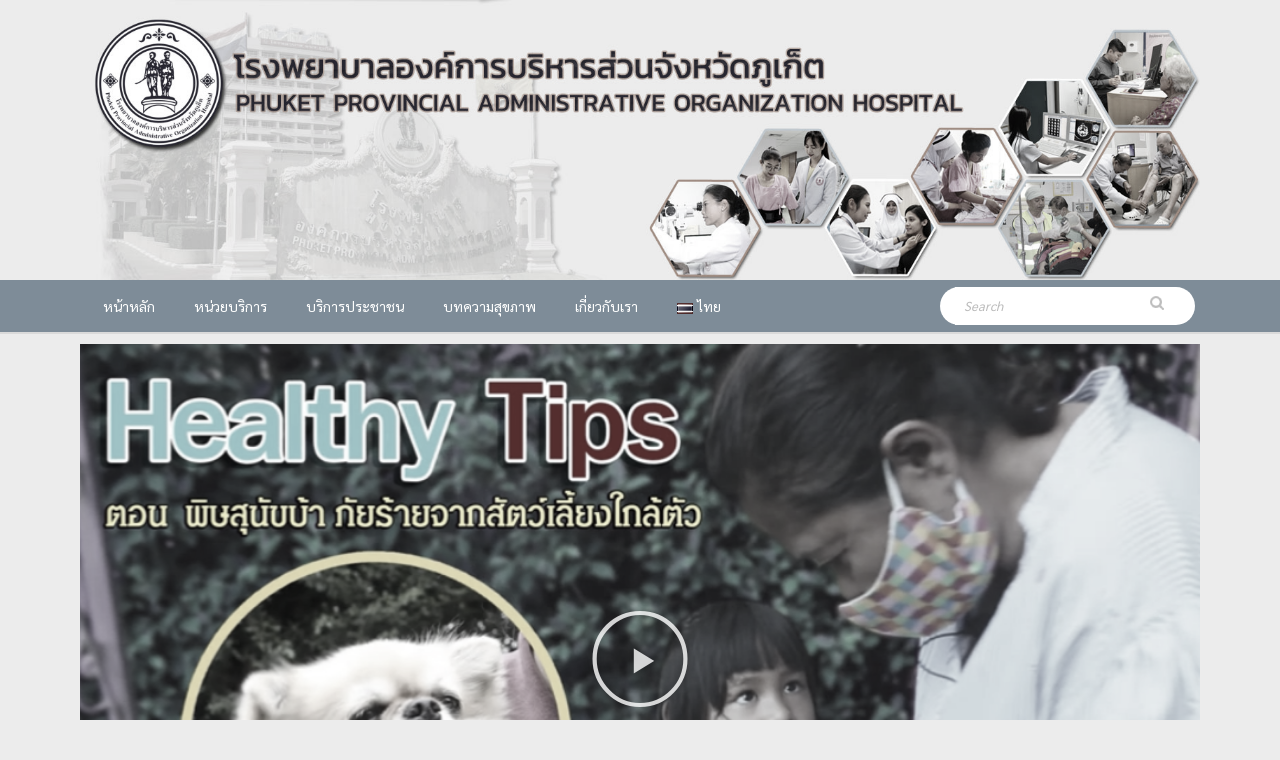

--- FILE ---
content_type: text/html; charset=UTF-8
request_url: https://www.phuketcityhospital.org/%E0%B8%81%E0%B8%B2%E0%B8%A3%E0%B8%9B%E0%B8%90%E0%B8%A1%E0%B8%9E%E0%B8%A2%E0%B8%B2%E0%B8%9A%E0%B8%B2%E0%B8%A5%E0%B8%9A%E0%B8%B2%E0%B8%94%E0%B9%81%E0%B8%9C%E0%B8%A5%E0%B9%84%E0%B8%9F%E0%B9%84%E0%B8%AB/
body_size: 10507
content:
<!DOCTYPE html>
<html lang="th">
<head>
<meta charset="UTF-8">
<meta name="viewport" content="width=device-width">
<title>วิธีดูแลผู้สูงอายุให้มีสุขภาพดี</title>
<meta name='robots' content='max-image-preview:large' />
<link rel='dns-prefetch' href='//fonts.googleapis.com' />
<link rel="alternate" type="application/rss+xml" title=" &raquo; ฟีด" href="https://www.phuketcityhospital.org/feed/" />
<link rel="alternate" type="application/rss+xml" title=" &raquo; ฟีดความเห็น" href="https://www.phuketcityhospital.org/comments/feed/" />
<link rel='stylesheet' id='wp-block-library-css'  href='https://www.phuketcityhospital.org/wp-includes/css/dist/block-library/style.min.css?ver=5.7.1' type='text/css' media='all' />
<link rel='stylesheet' id='wp-block-library-theme-css'  href='https://www.phuketcityhospital.org/wp-includes/css/dist/block-library/theme.min.css?ver=5.7.1' type='text/css' media='all' />
<link rel='stylesheet' id='wpdm-font-awesome-css'  href='https://www.phuketcityhospital.org/wp-content/plugins/download-manager/assets/fontawesome/css/all.min.css?ver=5.7.1' type='text/css' media='all' />
<link rel='stylesheet' id='wpdm-front-bootstrap-css'  href='https://www.phuketcityhospital.org/wp-content/plugins/download-manager/assets/bootstrap/css/bootstrap.min.css?ver=5.7.1' type='text/css' media='all' />
<link rel='stylesheet' id='wpdm-front-css'  href='https://www.phuketcityhospital.org/wp-content/plugins/download-manager/assets/css/front.css?ver=5.7.1' type='text/css' media='all' />
<link rel='stylesheet' id='wp-show-posts-css'  href='https://www.phuketcityhospital.org/wp-content/plugins/wp-show-posts/css/wp-show-posts-min.css?ver=1.1.3' type='text/css' media='all' />
<link rel='stylesheet' id='adf37ba45-css'  href='https://www.phuketcityhospital.org/wp-content/uploads/essential-addons-elementor/734e5f942.min.css?ver=1769237957' type='text/css' media='all' />
<link rel='stylesheet' id='vw-hospital-lite-font-css'  href='//fonts.googleapis.com/css?family=PT+Sans%3A300%2C400%2C600%2C700%2C800%2C900%7CRoboto%3A400%2C700%7CRoboto+Condensed%3A400%2C700%7COpen+Sans%3A400%2C400i%2C600%2C600i%2C700%2C700i%2C800%2C800i%7COverpass%7CMontserrat%3A300%2C400%2C600%2C700%2C800%2C900%7CPlayball%3A300%2C400%2C600%2C700%2C800%2C900%7CAlegreya%3A300%2C400%2C600%2C700%2C800%2C900%7CJulius+Sans+One%7CArsenal%7CSlabo%7CLato%7COverpass+Mono%7CSource+Sans+Pro%7CRaleway%7CMerriweather%7CDroid+Sans%7CRubik%7CLora%7CUbuntu%7CCabin%7CArimo%7CPlayfair+Display%7CQuicksand%7CPadauk%7CMuli%7CInconsolata%7CBitter%7CPacifico%7CIndie+Flower%7CVT323%7CDosis%7CFrank+Ruhl+Libre%7CFjalla+One%7COxygen%7CArvo%7CNoto+Serif%7CLobster%7CCrimson+Text%7CYanone+Kaffeesatz%7CAnton%7CLibre+Baskerville%7CBree+Serif%7CGloria+Hallelujah%7CJosefin+Sans%7CAbril+Fatface%7CVarela+Round%7CVampiro+One%7CShadows+Into+Light%7CCuprum%7CRokkitt%7CVollkorn%7CFrancois+One%7COrbitron%7CPatua+One%7CAcme%7CSatisfy%7CJosefin+Slab%7CQuattrocento+Sans%7CArchitects+Daughter%7CRusso+One%7CMonda%7CRighteous%7CLobster+Two%7CHammersmith+One%7CCourgette%7CPermanent+Marker%7CCherry+Swash%7CCormorant+Garamond%7CPoiret+One%7CBenchNine%7CEconomica%7CHandlee%7CCardo%7CAlfa+Slab+One%7CAveria+Serif+Libre%7CCookie%7CChewy%7CGreat+Vibes%7CComing+Soon%7CPhilosopher%7CDays+One%7CKanit%7CShrikhand%7CTangerine%7CIM+Fell+English+SC%7CBoogaloo%7CBangers%7CFredoka+One%7CBad+Script%7CVolkhov%7CShadows+Into+Light+Two%7CMarck+Script%7CSacramento%7CUnica+One&#038;ver=5.7.1' type='text/css' media='all' />
<link rel='stylesheet' id='vw-hospital-lite-block-style-css'  href='https://www.phuketcityhospital.org/wp-content/themes/vw-hospital-lite/css/blocks.css?ver=5.7.1' type='text/css' media='all' />
<link rel='stylesheet' id='vw-hospital-lite-block-patterns-style-frontend-css'  href='https://www.phuketcityhospital.org/wp-content/themes/vw-hospital-lite/inc/block-patterns/css/block-frontend.css?ver=5.7.1' type='text/css' media='all' />
<link rel='stylesheet' id='bootstrap-style-css'  href='https://www.phuketcityhospital.org/wp-content/themes/vw-hospital-lite/css/bootstrap.css?ver=5.7.1' type='text/css' media='all' />
<link rel='stylesheet' id='vw-hospital-lite-basic-style-css'  href='https://www.phuketcityhospital.org/wp-content/themes/vw-hospital-lite/style.css?ver=5.7.1' type='text/css' media='all' />
<style id='vw-hospital-lite-basic-style-inline-css' type='text/css'>
.top-bar, .menubar, slider .carousel-control-prev-icon i, #slider .carousel-control-next-icon i, #slider .more-btn a:hover, a.r_button:hover, input[type="submit"], input[type="submit"]:hover, .copyright.text-center, .services hr, nav.woocommerce-MyAccount-navigation ul li, .sidebar input[type="submit"], .woocommerce span.onsale, .woocommerce #respond input#submit, .woocommerce a.button, .woocommerce button.button, .woocommerce input.button, .woocommerce #respond input#submit.alt, .woocommerce a.button.alt, .woocommerce button.button.alt, .woocommerce input.button.alt, #comments input[type="submit"].submit, .sidebar .tagcloud a:hover, .footer-sec .tagcloud a:hover, .pagination .current, .pagination a:hover, #comments a.comment-reply-link, a.button, .sidebar a.custom_read_more:hover, .footer-content a.custom_read_more:hover, #slider .carousel-control-prev-icon i, #slider .carousel-control-next-icon i, .widget .woocommerce-product-search button[type="submit"], .sidebar .custom-social-icons i:hover, .footer-content .custom-social-icons i:hover, .nav-previous a, .nav-next a, .woocommerce nav.woocommerce-pagination ul li span.current, .woocommerce nav.woocommerce-pagination ul li a:hover{background-color: #3899e7;}#comments input[type="submit"].submit, .scrollup i{background-color: #3899e7!important;}a, .footer-sec h3, .sidebar h3, .logo h1 a, .logo p, .single-post h1, .sidebar .custom-social-icons a, .footer-sec .custom-social-icons a, .sidebar caption, .sidebar td, .sidebar th, .sidebar td#prev a, .post-navigation a:hover .post-title, .post-navigation a:focus .post-title, .entry-content a, .main-navigation ul.sub-menu a:hover, .logo h1 a:hover, .entry-content a, .sidebar .textwidget p a, .textwidget p a, #comments p a, .slider .inner_carousel p a, .logo h1 a, .logo p.site-title a, .sidebar ul li a:hover, .woocommerce nav.woocommerce-pagination ul li a, .footer-sec li a:hover, .services-box:hover h2 a, .services-box:hover .metabox a, .single-post .metabox:hover a{color: #3899e7;}.services-box:hover h2 a, .services-box:hover .metabox a, .single-post .metabox:hover a{color: #3899e7!important;}.services .service-main-box, input[type="submit"], .footer-content .custom-social-icons i:hover{border-color: #3899e7;}.sidebar h3{border-left-color: #3899e7;}.footer-sec ul li{border-bottom-color: #3899e7;}body{max-width: 100%;}#slider img{opacity:0.5}#slider .carousel-caption, #slider .inner_carousel, #slider .inner_carousel h1{text-align:center; left:20%; right:20%;}.services-box{}@media screen and (max-width:575px) {.top-bar{display:none;} }.header-fixed{position:static;} @media screen and (max-width:575px) {.header-fixed{position:fixed;} }@media screen and (max-width:575px) {#slider{display:none;} }@media screen and (max-width:575px) {.metabox{display:block;} }@media screen and (max-width:575px) {.sidebar{display:block;} }@media screen and (max-width:575px) {.scrollup i{visibility:visible !important;} }.sidebar .custom-social-icons i, .footer-content .custom-social-icons i{border-radius: 24px;}
</style>
<link rel='stylesheet' id='vw-hospital-lite-effect-css'  href='https://www.phuketcityhospital.org/wp-content/themes/vw-hospital-lite/css/effect.css?ver=5.7.1' type='text/css' media='all' />
<link rel='stylesheet' id='fontawesome-css-css'  href='https://www.phuketcityhospital.org/wp-content/themes/vw-hospital-lite/css/fontawesome-all.css?ver=5.7.1' type='text/css' media='all' />
<link rel='stylesheet' id='recent-posts-widget-with-thumbnails-public-style-css'  href='https://www.phuketcityhospital.org/wp-content/plugins/recent-posts-widget-with-thumbnails/public.css?ver=7.0.2' type='text/css' media='all' />
<link rel='stylesheet' id='elementor-icons-css'  href='https://www.phuketcityhospital.org/wp-content/plugins/elementor/assets/lib/eicons/css/elementor-icons.min.css?ver=5.11.0' type='text/css' media='all' />
<style id='elementor-icons-inline-css' type='text/css'>
.elementor-add-new-section .elementor-add-templately-promo-button{
background-color: #5d4fff;
background-image: url(https://www.phuketcityhospital.org/wp-content/plugins/essential-addons-for-elementor-lite/assets/admin/images/templately/logo-icon.svg);
background-repeat: no-repeat;
background-position: center center;
margin-left: 5px;
position: relative;
bottom: 5px;
}
</style>
<link rel='stylesheet' id='elementor-animations-css'  href='https://www.phuketcityhospital.org/wp-content/plugins/elementor/assets/lib/animations/animations.min.css?ver=3.1.4' type='text/css' media='all' />
<link rel='stylesheet' id='elementor-frontend-legacy-css'  href='https://www.phuketcityhospital.org/wp-content/plugins/elementor/assets/css/frontend-legacy.min.css?ver=3.1.4' type='text/css' media='all' />
<link rel='stylesheet' id='elementor-frontend-css'  href='https://www.phuketcityhospital.org/wp-content/plugins/elementor/assets/css/frontend.min.css?ver=3.1.4' type='text/css' media='all' />
<link rel='stylesheet' id='elementor-post-202-css'  href='https://www.phuketcityhospital.org/wp-content/uploads/elementor/css/post-202.css?ver=1684396026' type='text/css' media='all' />
<link rel='stylesheet' id='font_awesome_5-css'  href='https://www.phuketcityhospital.org/wp-content/plugins/ultimate-addons-for-elementor/classes/../../elementor/assets/lib/font-awesome/css/fontawesome.min.css?ver=5.7.1' type='text/css' media='all' />
<link rel='stylesheet' id='font_awesome_solid-css'  href='https://www.phuketcityhospital.org/wp-content/plugins/ultimate-addons-for-elementor/classes/../../elementor/assets/lib/font-awesome/css/solid.min.css?ver=5.7.1' type='text/css' media='all' />
<link rel='stylesheet' id='font_awesome_regular-css'  href='https://www.phuketcityhospital.org/wp-content/plugins/ultimate-addons-for-elementor/classes/../../elementor/assets/lib/font-awesome/css/regular.min.css?ver=5.7.1' type='text/css' media='all' />
<link rel='stylesheet' id='font_awesome_brand-css'  href='https://www.phuketcityhospital.org/wp-content/plugins/ultimate-addons-for-elementor/classes/../../elementor/assets/lib/font-awesome/css/brands.min.css?ver=5.7.1' type='text/css' media='all' />
<link rel='stylesheet' id='custom-style-css'  href='https://www.phuketcityhospital.org/wp-content/plugins/ultimate-addons-for-elementor/classes/../css/style.css?ver=5.7.1' type='text/css' media='all' />
<link rel='stylesheet' id='elementor-global-css'  href='https://www.phuketcityhospital.org/wp-content/uploads/elementor/css/global.css?ver=1684396027' type='text/css' media='all' />
<link rel='stylesheet' id='seed-fonts-all-css'  href='https://fonts.googleapis.com/css?family=Sarabun&#038;ver=5.7.1' type='text/css' media='all' />
<style id='seed-fonts-all-inline-css' type='text/css'>
h1, h2, h3, h4, h5, h6, p, a, div, span, nav, .nav, .menu, button, .button, .btn, .price, ._heading, .wp-block-pullquote blockquote, blockquote, label, legend{font-family: "Sarabun",sans-serif !important; }body {--s-heading:"Sarabun",sans-serif !important}
</style>
<link rel='stylesheet' id='seed-fonts-body-all-css'  href='https://fonts.googleapis.com/css?family=Sarabun&#038;ver=5.7.1' type='text/css' media='all' />
<style id='seed-fonts-body-all-inline-css' type='text/css'>
body{font-family: "Sarabun",sans-serif !important; font-size: 16px !important; line-height: 1.6 !important; }body {--s-body:"Sarabun",sans-serif !important;--s-body-line-height:1.6;}
</style>
<link rel='stylesheet' id='google-fonts-1-css'  href='https://fonts.googleapis.com/css?family=Kanit%3A100%2C100italic%2C200%2C200italic%2C300%2C300italic%2C400%2C400italic%2C500%2C500italic%2C600%2C600italic%2C700%2C700italic%2C800%2C800italic%2C900%2C900italic&#038;ver=5.7.1' type='text/css' media='all' />
<script type='text/javascript' src='https://www.phuketcityhospital.org/wp-includes/js/jquery/jquery.min.js?ver=3.5.1' id='jquery-core-js'></script>
<script type='text/javascript' src='https://www.phuketcityhospital.org/wp-includes/js/jquery/jquery-migrate.min.js?ver=3.3.2' id='jquery-migrate-js'></script>
<script type='text/javascript' src='https://www.phuketcityhospital.org/wp-content/plugins/download-manager/assets/bootstrap/js/bootstrap.bundle.min.js?ver=5.7.1' id='wpdm-front-bootstrap-js'></script>
<script type='text/javascript' id='frontjs-js-extra'>
/* <![CDATA[ */
var wpdm_url = {"home":"https:\/\/www.phuketcityhospital.org\/","site":"https:\/\/www.phuketcityhospital.org\/","ajax":"https:\/\/www.phuketcityhospital.org\/wp-admin\/admin-ajax.php"};
var wpdm_asset = {"spinner":"<i class=\"fas fa-sun fa-spin\"><\/i>"};
/* ]]> */
</script>
<script type='text/javascript' src='https://www.phuketcityhospital.org/wp-content/plugins/download-manager/assets/js/front.js?ver=3.1.22' id='frontjs-js'></script>
<script type='text/javascript' src='https://www.phuketcityhospital.org/wp-content/plugins/download-manager/assets/js/chosen.jquery.min.js?ver=5.7.1' id='jquery-choosen-js'></script>
<script type='text/javascript' src='https://www.phuketcityhospital.org/wp-content/themes/vw-hospital-lite/js/custom.js?ver=5.7.1' id='vw-hospital-lite-customscripts-js'></script>
<script type='text/javascript' src='https://www.phuketcityhospital.org/wp-content/themes/vw-hospital-lite/js/bootstrap.js?ver=5.7.1' id='bootstrap-js-js'></script>
<link rel="https://api.w.org/" href="https://www.phuketcityhospital.org/wp-json/" /><link rel="alternate" type="application/json" href="https://www.phuketcityhospital.org/wp-json/wp/v2/posts/5533" /><link rel="EditURI" type="application/rsd+xml" title="RSD" href="https://www.phuketcityhospital.org/xmlrpc.php?rsd" />
<link rel="wlwmanifest" type="application/wlwmanifest+xml" href="https://www.phuketcityhospital.org/wp-includes/wlwmanifest.xml" /> 
<meta name="generator" content="WordPress 5.7.1" />
<link rel="canonical" href="https://www.phuketcityhospital.org/%e0%b8%81%e0%b8%b2%e0%b8%a3%e0%b8%9b%e0%b8%90%e0%b8%a1%e0%b8%9e%e0%b8%a2%e0%b8%b2%e0%b8%9a%e0%b8%b2%e0%b8%a5%e0%b8%9a%e0%b8%b2%e0%b8%94%e0%b9%81%e0%b8%9c%e0%b8%a5%e0%b9%84%e0%b8%9f%e0%b9%84%e0%b8%ab/" />
<link rel='shortlink' href='https://www.phuketcityhospital.org/?p=5533' />
<link rel="alternate" type="application/json+oembed" href="https://www.phuketcityhospital.org/wp-json/oembed/1.0/embed?url=https%3A%2F%2Fwww.phuketcityhospital.org%2F%25e0%25b8%2581%25e0%25b8%25b2%25e0%25b8%25a3%25e0%25b8%259b%25e0%25b8%2590%25e0%25b8%25a1%25e0%25b8%259e%25e0%25b8%25a2%25e0%25b8%25b2%25e0%25b8%259a%25e0%25b8%25b2%25e0%25b8%25a5%25e0%25b8%259a%25e0%25b8%25b2%25e0%25b8%2594%25e0%25b9%2581%25e0%25b8%259c%25e0%25b8%25a5%25e0%25b9%2584%25e0%25b8%259f%25e0%25b9%2584%25e0%25b8%25ab%2F" />
<link rel="alternate" type="text/xml+oembed" href="https://www.phuketcityhospital.org/wp-json/oembed/1.0/embed?url=https%3A%2F%2Fwww.phuketcityhospital.org%2F%25e0%25b8%2581%25e0%25b8%25b2%25e0%25b8%25a3%25e0%25b8%259b%25e0%25b8%2590%25e0%25b8%25a1%25e0%25b8%259e%25e0%25b8%25a2%25e0%25b8%25b2%25e0%25b8%259a%25e0%25b8%25b2%25e0%25b8%25a5%25e0%25b8%259a%25e0%25b8%25b2%25e0%25b8%2594%25e0%25b9%2581%25e0%25b8%259c%25e0%25b8%25a5%25e0%25b9%2584%25e0%25b8%259f%25e0%25b9%2584%25e0%25b8%25ab%2F&#038;format=xml" />
<script>
var wpdm_site_url = 'https://www.phuketcityhospital.org/';
var wpdm_home_url = 'https://www.phuketcityhospital.org/';
var ajax_url = 'https://www.phuketcityhospital.org/wp-admin/admin-ajax.php';
var wpdm_ajax_url = 'https://www.phuketcityhospital.org/wp-admin/admin-ajax.php';
var wpdm_ajax_popup = '0';
</script>
<style>
.wpdm-download-link.btn.btn-primary.{
border-radius: 4px;
}
</style>
<!-- Analytics by WP-Statistics v13.0.8 - https://wp-statistics.com/ -->
<style type="text/css" id="ctypo-css">body.ctypo p { font-family: Kanit; }body.ctypo h1 { color: #ffffff;font-family: Kanit; }</style>
<script type="text/javascript">
var cli_flush_cache = true;
</script>
<style type="text/css" id="custom-background-css">
body.custom-background { background-color: #ececec; }
</style>
<link rel="icon" href="https://www.phuketcityhospital.org/wp-content/uploads/2021/04/cropped-Newlogo-32x32.jpg" sizes="32x32" />
<link rel="icon" href="https://www.phuketcityhospital.org/wp-content/uploads/2021/04/cropped-Newlogo-192x192.jpg" sizes="192x192" />
<link rel="apple-touch-icon" href="https://www.phuketcityhospital.org/wp-content/uploads/2021/04/cropped-Newlogo-180x180.jpg" />
<meta name="msapplication-TileImage" content="https://www.phuketcityhospital.org/wp-content/uploads/2021/04/cropped-Newlogo-270x270.jpg" />
<style type="text/css" id="wp-custom-css">
.header {
background-image: url('https://www.phuketcityhospital.org/wp-content/uploads/2021/04/Header-w.jpg');
background-size: contain;
background-position: center center;
background-repeat: no-repeat;
min-height: 280px;
}
.site-logo {
display:none;
}
@media only screen and (max-width: 768px) {
.header {
min-height: 180px;		
}
}
@media only screen and (max-width: 767px) {
.header {
min-height: 80px;		
}
}
html {
filter: grayscale(85%);
-webkit-filter: grayscale(85%);
}		</style>
<meta name="generator" content="WordPress Download Manager 3.1.22" />
<style>
@import url('https://fonts.googleapis.com/css?family=Rubik:400,500');
.w3eden .fetfont,
.w3eden .btn,
.w3eden .btn.wpdm-front h3.title,
.w3eden .wpdm-social-lock-box .IN-widget a span:last-child,
.w3eden #xfilelist .panel-heading,
.w3eden .wpdm-frontend-tabs a,
.w3eden .alert:before,
.w3eden .panel .panel-heading,
.w3eden .discount-msg,
.w3eden .panel.dashboard-panel h3,
.w3eden #wpdm-dashboard-sidebar .list-group-item,
.w3eden #package-description .wp-switch-editor,
.w3eden .w3eden.author-dashbboard .nav.nav-tabs li a,
.w3eden .wpdm_cart thead th,
.w3eden #csp .list-group-item,
.w3eden .modal-title {
font-family: Rubik, -apple-system, BlinkMacSystemFont, "Segoe UI", Roboto, Helvetica, Arial, sans-serif, "Apple Color Emoji", "Segoe UI Emoji", "Segoe UI Symbol";
text-transform: uppercase;
font-weight: 500;
}
.w3eden #csp .list-group-item{
text-transform: unset;
}
</style>
<style>
:root{
--color-primary: #ff9963;
--color-primary-rgb: 255, 153, 99;
--color-primary-hover: #ff9963;
--color-primary-active: #ff9963;
--color-secondary: #6c757d;
--color-secondary-rgb: 108, 117, 125;
--color-secondary-hover: #6c757d;
--color-secondary-active: #6c757d;
--color-success: #18ce0f;
--color-success-rgb: 24, 206, 15;
--color-success-hover: #18ce0f;
--color-success-active: #18ce0f;
--color-info: #2CA8FF;
--color-info-rgb: 44, 168, 255;
--color-info-hover: #2CA8FF;
--color-info-active: #2CA8FF;
--color-warning: #FFB236;
--color-warning-rgb: 255, 178, 54;
--color-warning-hover: #FFB236;
--color-warning-active: #FFB236;
--color-danger: #ff5062;
--color-danger-rgb: 255, 80, 98;
--color-danger-hover: #ff5062;
--color-danger-active: #ff5062;
--color-green: #30b570;
--color-blue: #0073ff;
--color-purple: #8557D3;
--color-red: #ff5062;
--color-muted: rgba(69, 89, 122, 0.6);
--wpdm-font: Rubik, -apple-system, BlinkMacSystemFont, "Segoe UI", Roboto, Helvetica, Arial, sans-serif, "Apple Color Emoji", "Segoe UI Emoji", "Segoe UI Symbol";
}
.wpdm-download-link.btn.btn-primary{
border-radius: 4px;
}
</style>
</head>
<body class="post-template post-template-elementor_header_footer single single-post postid-5533 single-format-standard custom-background wp-custom-logo elementor-default elementor-template-full-width elementor-kit-202 elementor-page elementor-page-5533 ctypo">
<header role="banner">
<a class="screen-reader-text skip-link" href="#maincontent">Skip to content</a>
<div class="header">
<div class="container">
<div class="row">
<div class="logo col-lg-6 col-md-4">
<div class="site-logo">
<style>
.custom-logo {
height: 60px;
max-height: 240px;
max-width: 240px;
width: 240px;
}
</style><a href="https://www.phuketcityhospital.org/" class="custom-logo-link" rel="home"><img width="240" height="60" src="https://www.phuketcityhospital.org/wp-content/uploads/2021/04/cropped-Header-1.jpg" class="custom-logo" alt="" /></a></div>
</div>
<div class="col-lg-6 col-md-8">
<div class="contact-call-Email row">
</div>
</div>
<div class="clear"></div>
</div>
</div>
</div>
<div class="menubar  header-sticky"">
<div class="container">
<div class="row">
<div class="col-lg-9 col-md-7">
<div class="toggle-nav mobile-menu">
<button onclick="vw_hospital_lite_menu_open_nav()" class="responsivetoggle"><i class="fas fa-bars"></i><span class="screen-reader-text">Open Button</span></button>
</div>
<div id="mySidenav" class="nav sidenav">
<nav id="site-navigation" class="main-navigation" role="navigation" aria-label="Top Menu">
<div class="main-menu clearfix"><ul id="menu-thai" class="clearfix mobile_nav"><li id="menu-item-637" class="menu-item menu-item-type-post_type menu-item-object-page menu-item-home menu-item-637"><a href="https://www.phuketcityhospital.org/">หน้าหลัก</a></li>
<li id="menu-item-666" class="menu-item menu-item-type-custom menu-item-object-custom menu-item-has-children menu-item-666"><a href="#">หน่วยบริการ</a>
<ul class="sub-menu">
<li id="menu-item-664" class="menu-item menu-item-type-post_type menu-item-object-page menu-item-664"><a href="https://www.phuketcityhospital.org/%e0%b8%9a%e0%b8%a3%e0%b8%b4%e0%b8%81%e0%b8%b2%e0%b8%a3%e0%b8%97%e0%b8%b2%e0%b8%87%e0%b8%81%e0%b8%b2%e0%b8%a3%e0%b9%81%e0%b8%9e%e0%b8%97%e0%b8%a2%e0%b9%8c/">บริการทางการแพทย์</a></li>
<li id="menu-item-633" class="menu-item menu-item-type-post_type menu-item-object-page menu-item-633"><a href="https://www.phuketcityhospital.org/%e0%b8%9a%e0%b8%b8%e0%b8%84%e0%b8%a5%e0%b8%b2%e0%b8%81%e0%b8%a3%e0%b8%97%e0%b8%b2%e0%b8%87%e0%b8%81%e0%b8%b2%e0%b8%a3%e0%b9%81%e0%b8%9e%e0%b8%97%e0%b8%a2%e0%b9%8c/">บุคลากรทางการแพทย์</a></li>
</ul>
</li>
<li id="menu-item-639" class="menu-item menu-item-type-custom menu-item-object-custom menu-item-has-children menu-item-639"><a href="#">บริการประชาชน</a>
<ul class="sub-menu">
<li id="menu-item-657" class="menu-item menu-item-type-post_type menu-item-object-page menu-item-657"><a href="https://www.phuketcityhospital.org/%e0%b8%88%e0%b8%ad%e0%b8%87%e0%b8%ab%e0%b9%89%e0%b8%ad%e0%b8%87%e0%b8%9b%e0%b8%a3%e0%b8%b0%e0%b8%8a%e0%b8%b8%e0%b8%a1%e0%b8%ad%e0%b8%ad%e0%b8%99%e0%b9%84%e0%b8%a5%e0%b8%99%e0%b9%8c/">จองห้องประชุมออนไลน์</a></li>
<li id="menu-item-7177" class="menu-item menu-item-type-custom menu-item-object-custom menu-item-7177"><a href="https://healthcheck.phuketcityhospital.org/">ผลการตรวจสุขภาพ</a></li>
<li id="menu-item-656" class="menu-item menu-item-type-post_type menu-item-object-page menu-item-656"><a href="https://www.phuketcityhospital.org/%e0%b9%82%e0%b8%9b%e0%b8%a3%e0%b9%81%e0%b8%81%e0%b8%a3%e0%b8%a1%e0%b8%95%e0%b8%a3%e0%b8%a7%e0%b8%88%e0%b8%aa%e0%b8%b8%e0%b8%82%e0%b8%a0%e0%b8%b2%e0%b8%9e/">โปรแกรมตรวจสุขภาพ</a></li>
<li id="menu-item-631" class="menu-item menu-item-type-post_type menu-item-object-page menu-item-631"><a href="https://www.phuketcityhospital.org/%e0%b8%ab%e0%b9%89%e0%b8%ad%e0%b8%87%e0%b8%9e%e0%b8%b1%e0%b8%81%e0%b8%9c%e0%b8%b9%e0%b9%89%e0%b8%9b%e0%b9%88%e0%b8%a7%e0%b8%a2/">ห้องพักผู้ป่วย</a></li>
<li id="menu-item-7929" class="menu-item menu-item-type-custom menu-item-object-custom menu-item-7929"><a href="https://www.phuketcityhospital.org/complaint/complaint.php">ข้อเสนอแนะและคำติชม</a></li>
<li id="menu-item-4981" class="menu-item menu-item-type-post_type menu-item-object-page menu-item-4981"><a href="https://www.phuketcityhospital.org/download/">ดาวน์โหลด</a></li>
</ul>
</li>
<li id="menu-item-777" class="menu-item menu-item-type-custom menu-item-object-custom menu-item-has-children menu-item-777"><a href="#">บทความสุขภาพ</a>
<ul class="sub-menu">
<li id="menu-item-912" class="menu-item menu-item-type-post_type menu-item-object-page current_page_parent menu-item-912"><a href="https://www.phuketcityhospital.org/%e0%b8%9a%e0%b8%97%e0%b8%84%e0%b8%a7%e0%b8%b2%e0%b8%a1%e0%b8%aa%e0%b8%b8%e0%b8%82%e0%b8%a0%e0%b8%b2%e0%b8%9e/">บทความสุขภาพ</a></li>
<li id="menu-item-1163" class="menu-item menu-item-type-post_type menu-item-object-page menu-item-1163"><a href="https://www.phuketcityhospital.org/%e0%b8%a7%e0%b8%b5%e0%b8%94%e0%b8%b5%e0%b9%82%e0%b8%ad/">วีดีโอ</a></li>
</ul>
</li>
<li id="menu-item-638" class="menu-item menu-item-type-custom menu-item-object-custom menu-item-has-children menu-item-638"><a href="#">เกี่ยวกับเรา</a>
<ul class="sub-menu">
<li id="menu-item-635" class="menu-item menu-item-type-post_type menu-item-object-page menu-item-635"><a href="https://www.phuketcityhospital.org/%e0%b8%9b%e0%b8%a3%e0%b8%b0%e0%b8%a7%e0%b8%b1%e0%b8%95%e0%b8%b4%e0%b8%84%e0%b8%a7%e0%b8%b2%e0%b8%a1%e0%b9%80%e0%b8%9b%e0%b9%87%e0%b8%99%e0%b8%a1%e0%b8%b2/">ประวัติความเป็นมา</a></li>
<li id="menu-item-636" class="menu-item menu-item-type-post_type menu-item-object-page menu-item-636"><a href="https://www.phuketcityhospital.org/%e0%b8%9c%e0%b8%b9%e0%b9%89%e0%b8%9a%e0%b8%a3%e0%b8%b4%e0%b8%ab%e0%b8%b2%e0%b8%a3/">ผู้บริหาร</a></li>
<li id="menu-item-915" class="menu-item menu-item-type-post_type menu-item-object-page menu-item-915"><a href="https://www.phuketcityhospital.org/%e0%b8%a3%e0%b9%88%e0%b8%a7%e0%b8%a1%e0%b8%87%e0%b8%b2%e0%b8%99%e0%b8%81%e0%b8%b1%e0%b8%9a%e0%b9%80%e0%b8%a3%e0%b8%b2/">ร่วมงานกับเรา</a></li>
<li id="menu-item-634" class="menu-item menu-item-type-post_type menu-item-object-page menu-item-634"><a href="https://www.phuketcityhospital.org/%e0%b8%95%e0%b8%b4%e0%b8%94%e0%b8%95%e0%b9%88%e0%b8%ad%e0%b9%80%e0%b8%a3%e0%b8%b2/">ติดต่อเรา</a></li>
</ul>
</li>
<li id="menu-item-4207" class="pll-parent-menu-item menu-item menu-item-type-custom menu-item-object-custom menu-item-has-children menu-item-4207"><a href="#pll_switcher"><img src="[data-uri]" alt="ไทย" width="16" height="11" style="width: 16px; height: 11px;" /><span style="margin-left:0.3em;">ไทย</span></a>
<ul class="sub-menu">
<li id="menu-item-4207-en" class="lang-item lang-item-32 lang-item-en no-translation lang-item-first menu-item menu-item-type-custom menu-item-object-custom menu-item-4207-en"><a href="https://www.phuketcityhospital.org/en/home/" hreflang="en-US" lang="en-US"><img src="[data-uri]" alt="English" width="16" height="11" style="width: 16px; height: 11px;" /><span style="margin-left:0.3em;">English</span></a></li>
</ul>
</li>
</ul></div>                <a href="javascript:void(0)" class="closebtn mobile-menu" onclick="vw_hospital_lite_menu_close_nav()"><i class="fas fa-times"></i><span class="screen-reader-text">Close Button</span></a>
</nav>
</div>
</div>
<div class="col-lg-3 col-md-5">
<div class="search-icon">
<form role="search" method="get" class="search-form" action="https://www.phuketcityhospital.org/">
<label>
<span class="screen-reader-text">Search for:</span>
<input type="search" class="search-field" placeholder="Search" value="" name="s">
</label>
<input type="submit" class="search-submit" value="Search">
</form>              </div>
</div>
</div>
</div>
</div>
</header>
<div id="preloader">
<div id="status">
<img src="https://www.phuketcityhospital.org/wp-content/themes/vw-hospital-lite/images/two-way.gif" alt="" role="img"/>
</div>
</div>
<div class="header-image bg-image" style="background-image: url(https://www.phuketcityhospital.org/wp-content/uploads/2021/03/30-03-2564-15-26-02.png)">
<img width="929" height="522" src="https://www.phuketcityhospital.org/wp-content/uploads/2021/03/30-03-2564-15-26-02.png" class="attachment-vw-hospital-lite-post-image size-vw-hospital-lite-post-image wp-post-image" alt="" loading="lazy" srcset="https://www.phuketcityhospital.org/wp-content/uploads/2021/03/30-03-2564-15-26-02.png 929w, https://www.phuketcityhospital.org/wp-content/uploads/2021/03/30-03-2564-15-26-02-300x169.png 300w, https://www.phuketcityhospital.org/wp-content/uploads/2021/03/30-03-2564-15-26-02-768x432.png 768w" sizes="(max-width: 929px) 100vw, 929px" />
</div>
<div data-elementor-type="wp-post" data-elementor-id="5533" class="elementor elementor-5533" data-elementor-settings="[]">
<div class="elementor-inner">
<div class="elementor-section-wrap">
<section class="elementor-section elementor-top-section elementor-element elementor-element-e849049 elementor-section-boxed elementor-section-height-default elementor-section-height-default" data-id="e849049" data-element_type="section">
<div class="elementor-container elementor-column-gap-default">
<div class="elementor-row">
<div class="elementor-column elementor-col-100 elementor-top-column elementor-element elementor-element-ce85ac1" data-id="ce85ac1" data-element_type="column">
<div class="elementor-column-wrap elementor-element-populated">
<div class="elementor-widget-wrap">
<div class="elementor-element elementor-element-dee557f elementor-aspect-ratio-169 elementor-widget elementor-widget-video" data-id="dee557f" data-element_type="widget" data-settings="{&quot;youtube_url&quot;:&quot;https:\/\/youtu.be\/kmT8cHoe528&quot;,&quot;show_image_overlay&quot;:&quot;yes&quot;,&quot;image_overlay&quot;:{&quot;url&quot;:&quot;https:\/\/www.phuketcityhospital.org\/wp-content\/uploads\/2020\/07\/Healthy-Tip11072563.png&quot;,&quot;id&quot;:3983},&quot;video_type&quot;:&quot;youtube&quot;,&quot;controls&quot;:&quot;yes&quot;,&quot;aspect_ratio&quot;:&quot;169&quot;}" data-widget_type="video.default">
<div class="elementor-widget-container">
<div class="elementor-wrapper elementor-fit-aspect-ratio elementor-open-inline">
<div class="elementor-video"></div>				<div class="elementor-custom-embed-image-overlay" style="background-image: url(https://www.phuketcityhospital.org/wp-content/uploads/2020/07/Healthy-Tip11072563.png);">
<div class="elementor-custom-embed-play" role="button">
<i class="eicon-play" aria-hidden="true"></i>
<span class="elementor-screen-only">Play Video</span>
</div>
</div>
</div>
</div>
</div>
</div>
</div>
</div>
</div>
</div>
</section>
</div>
</div>
</div>
  <footer role="contentinfo">
<div class="footer1">
<div class="footer-content">
<div class="container">
<div class="row footer-sec">
<div class="col-md-3 col-sm-3 col-xs-12 footer-block">
<aside id="text-3" class="widget widget_text"><h3 class="widget-title">ติดต่อเรา</h3>			<div class="textwidget"><p>โรงพยาบาลองค์การบริหารส่วนจังหวัดภูเก็ต<br />
18,20 ถนนอนุภาษภูเก็ตการ ตำบลตลาดใหญ่ อำเภอเมือง จังหวัดภูเก็ต 83000<br />
โทรศัพท์ : +66 (0) 7635 8888<br />
Email:<a href="mailto:marketing@phuketcityhospital.org">marketing@phuketcityhospital.org</a></p>
</div>
</aside>            </div>
<div class="col-md-3 col-sm-3 col-xs-12 footer-block">
<aside id="text-8" class="widget widget_text"><h3 class="widget-title">การคุ้มครองข้อมูลส่วนบุคคล</h3>			<div class="textwidget"><p><a href="https://www.phuketcityhospital.org/privacy-policy/" target="_blank" rel="noopener">นโยบายความเป็นส่วนตัว (Privacy Policy)</a><br />
<a href="https://www.phuketcityhospital.org/cookie-policy/" target="_blank" rel="noopener">นโยบายการใช้งานคุ้กกี้ (Cookie Policy)</a></p>
</div>
</aside>            </div>
<div class="col-md-3 col-sm-3 col-xs-12 col-xs-12 footer-block">
<aside id="text-6" class="widget widget_text"><h3 class="widget-title">สายด่วน</h3>			<div class="textwidget"></div>
</aside><aside id="media_image-9" class="widget widget_media_image"><img width="232" height="140" src="https://www.phuketcityhospital.org/wp-content/uploads/2020/02/1131.gif" class="image wp-image-248  attachment-full size-full" alt="" loading="lazy" style="max-width: 100%; height: auto;" /></aside>            </div>
<div class="col-md-3 col-sm-3 col-xs-12 footer-block">
<aside id="text-4" class="widget widget_text"><h3 class="widget-title">เว็บไซต์</h3>			<div class="textwidget"><div id="fb-root"></div>
<p><script async defer crossorigin="anonymous" src="https://connect.facebook.net/th_TH/sdk.js#xfbml=1&#038;version=v6.0"></script></p>
<div class="fb-page" data-href="https://www.facebook.com/โรงพยาบาล-อบจภูเก็ต-465032783509267/" data-tabs="timeline" data-width="" data-height="70" data-small-header="false" data-adapt-container-width="true" data-hide-cover="false" data-show-facepile="false">
<blockquote class="fb-xfbml-parse-ignore" cite="https://www.facebook.com/โรงพยาบาล-อบจภูเก็ต-465032783509267/"><p><a href="https://www.facebook.com/โรงพยาบาล-อบจภูเก็ต-465032783509267/">โรงพยาบาล อบจ.ภูเก็ต</a></p></blockquote>
</div>
</div>
</aside>            </div>
</div>
</div>
</div>
<div class="inner">
<div class="copyright text-center">
<p>Copyright 2020 www.phuketcityhospital.org</p>
<a href="#" class="scrollup"><i class="fas fa-long-arrow-alt-up"></i><span class="screen-reader-text">Scroll Up</span></a>
</div>
<div class="clear"></div>
</div>
</div>
</footer>
<script type='text/javascript' src='https://www.phuketcityhospital.org/wp-includes/js/jquery/jquery.form.min.js?ver=4.2.1' id='jquery-form-js'></script>
<script type='text/javascript' id='adf37ba45-js-extra'>
/* <![CDATA[ */
var localize = {"ajaxurl":"https:\/\/www.phuketcityhospital.org\/wp-admin\/admin-ajax.php","nonce":"2f0f322445","i18n":{"added":"Added ","compare":"Compare","loading":"Loading..."}};
/* ]]> */
</script>
<script type='text/javascript' src='https://www.phuketcityhospital.org/wp-content/uploads/essential-addons-elementor/734e5f942.min.js?ver=1769237957' id='adf37ba45-js'></script>
<script type='text/javascript' src='https://www.phuketcityhospital.org/wp-content/themes/vw-hospital-lite/js/jquery.superfish.js?ver=5.7.1' id='jquery-superfish-js-js'></script>
<script type='text/javascript' src='https://www.phuketcityhospital.org/wp-includes/js/wp-embed.min.js?ver=5.7.1' id='wp-embed-js'></script>
<script type='text/javascript' src='https://www.phuketcityhospital.org/wp-content/plugins/elementor/assets/js/webpack.runtime.min.js?ver=3.1.4' id='elementor-webpack-runtime-js'></script>
<script type='text/javascript' src='https://www.phuketcityhospital.org/wp-content/plugins/elementor/assets/js/frontend-modules.min.js?ver=3.1.4' id='elementor-frontend-modules-js'></script>
<script type='text/javascript' src='https://www.phuketcityhospital.org/wp-includes/js/jquery/ui/core.min.js?ver=1.12.1' id='jquery-ui-core-js'></script>
<script type='text/javascript' src='https://www.phuketcityhospital.org/wp-content/plugins/elementor/assets/lib/dialog/dialog.min.js?ver=4.8.1' id='elementor-dialog-js'></script>
<script type='text/javascript' src='https://www.phuketcityhospital.org/wp-content/plugins/elementor/assets/lib/waypoints/waypoints.min.js?ver=4.0.2' id='elementor-waypoints-js'></script>
<script type='text/javascript' src='https://www.phuketcityhospital.org/wp-content/plugins/elementor/assets/lib/share-link/share-link.min.js?ver=3.1.4' id='share-link-js'></script>
<script type='text/javascript' src='https://www.phuketcityhospital.org/wp-content/plugins/elementor/assets/lib/swiper/swiper.min.js?ver=5.3.6' id='swiper-js'></script>
<script type='text/javascript' id='elementor-frontend-js-before'>
var elementorFrontendConfig = {"environmentMode":{"edit":false,"wpPreview":false,"isScriptDebug":false,"isImprovedAssetsLoading":false},"i18n":{"shareOnFacebook":"Share on Facebook","shareOnTwitter":"Share on Twitter","pinIt":"Pin it","download":"Download","downloadImage":"Download image","fullscreen":"Fullscreen","zoom":"Zoom","share":"Share","playVideo":"Play Video","previous":"Previous","next":"Next","close":"Close"},"is_rtl":false,"breakpoints":{"xs":0,"sm":480,"md":768,"lg":1025,"xl":1440,"xxl":1600},"version":"3.1.4","is_static":false,"experimentalFeatures":[],"urls":{"assets":"https:\/\/www.phuketcityhospital.org\/wp-content\/plugins\/elementor\/assets\/"},"settings":{"page":[],"editorPreferences":[]},"kit":{"global_image_lightbox":"yes","lightbox_enable_counter":"yes","lightbox_enable_fullscreen":"yes","lightbox_enable_zoom":"yes","lightbox_enable_share":"yes","lightbox_title_src":"title","lightbox_description_src":"description"},"post":{"id":5533,"title":"%E0%B8%A7%E0%B8%B4%E0%B8%98%E0%B8%B5%E0%B8%94%E0%B8%B9%E0%B9%81%E0%B8%A5%E0%B8%9C%E0%B8%B9%E0%B9%89%E0%B8%AA%E0%B8%B9%E0%B8%87%E0%B8%AD%E0%B8%B2%E0%B8%A2%E0%B8%B8%E0%B9%83%E0%B8%AB%E0%B9%89%E0%B8%A1%E0%B8%B5%E0%B8%AA%E0%B8%B8%E0%B8%82%E0%B8%A0%E0%B8%B2%E0%B8%9E%E0%B8%94%E0%B8%B5","excerpt":"","featuredImage":"https:\/\/www.phuketcityhospital.org\/wp-content\/uploads\/2021\/03\/30-03-2564-15-26-02.png"}};
</script>
<script type='text/javascript' src='https://www.phuketcityhospital.org/wp-content/plugins/elementor/assets/js/frontend.min.js?ver=3.1.4' id='elementor-frontend-js'></script>
<script type='text/javascript' src='https://www.phuketcityhospital.org/wp-content/plugins/elementor/assets/js/preloaded-elements-handlers.min.js?ver=3.1.4' id='preloaded-elements-handlers-js'></script>
<script type="text/javascript">(function() {
var expirationDate = new Date();
expirationDate.setTime( expirationDate.getTime() + 31536000 * 1000 );
document.cookie = "pll_language=th; expires=" + expirationDate.toUTCString() + "; path=/; secure; SameSite=Lax";
}());</script>  </body>
</html><!-- WP Fastest Cache file was created in 0.64334487915039 seconds, on 24-01-26 6:59:17 --><!-- need to refresh to see cached version -->

--- FILE ---
content_type: text/css
request_url: https://www.phuketcityhospital.org/wp-content/themes/vw-hospital-lite/inc/block-patterns/css/block-frontend.css?ver=5.7.1
body_size: 501
content:
/*sliderbox css*/
.sliderbox{
  width: auto;
  height: auto;
}
.wp-block-buttons{
  border: none !important;
}
.sliderbox a.wp-block-button__link{
  padding: 15px 20px !important;
  font-size: 15px !important;
}
.sliderbox h1{
  letter-spacing: 1;
}
/*service section*/
.service-box {
  border: solid 2px #3ca6d4;
  border-radius: 5px;
  padding: 20px;
  margin: 2% 0;
}
.service-box a.wp-block-button__link{
  padding: 8px 20px !important;
}
.service-box a.wp-block-button__link:hover {
  background: #3ca6d4 !important;
}
.service-box p{
  line-height: 1.7;
  font-size: 15px !important;
}
.main-service h2{
  padding-bottom: 5px;
}
.main-service h2:after{
  content: "";
  width: 20%;
  padding-bottom: 12px;
  border-bottom: 3px solid #3ca6d4;
  display: block;
  margin: 0 auto;
}
@media screen and (max-width: 720px){
  .sliderbox p{
    display: none;
  }
  .sliderbox h1{
    font-size: 30px !important;
  }
  .main-service h2:after{
    width: 67%;
  }
}
@media screen and (max-width: 991px) and (min-width: 767px){
  .sliderbox .wp-block-columns.alignwide {
    margin: 0 auto !important;
  }
  .sliderbox .wp-block-column.is-vertically-aligned-center {
    flex-basis: 100% !important;
  }
  .service-box h3{
    font-size: 20px !important;
  }
  .main-service h2:after{
    width: 27%;
  }
}
@media screen and (max-width: 1024px) and (min-width: 991px){
  .service-box h3{
    font-size: 20px !important;
  }
}

--- FILE ---
content_type: text/css
request_url: https://www.phuketcityhospital.org/wp-content/uploads/elementor/css/post-202.css?ver=1684396026
body_size: 384
content:
.elementor-kit-202{--e-global-color-primary:#6EC1E4;--e-global-color-secondary:#54595F;--e-global-color-text:#7A7A7A;--e-global-color-accent:#61CE70;--e-global-color-7565e43b:#4054B2;--e-global-color-355588c8:#23A455;--e-global-color-7efd40f3:#000;--e-global-color-4b5917cc:#FFF;--e-global-color-2c7e7b5:#FE6F23;--e-global-typography-primary-font-family:"Kanit";--e-global-typography-primary-font-weight:600;--e-global-typography-secondary-font-family:"Kanit";--e-global-typography-secondary-font-weight:400;--e-global-typography-text-font-family:"Kanit";--e-global-typography-text-font-weight:400;--e-global-typography-accent-font-family:"Kanit";--e-global-typography-accent-font-weight:500;}.elementor-section.elementor-section-boxed > .elementor-container{max-width:1140px;}.elementor-widget:not(:last-child){margin-bottom:20px;}{}h1.entry-title{display:var(--page-title-display);}@media(max-width:1024px){.elementor-section.elementor-section-boxed > .elementor-container{max-width:1025px;}}@media(max-width:767px){.elementor-section.elementor-section-boxed > .elementor-container{max-width:768px;}}